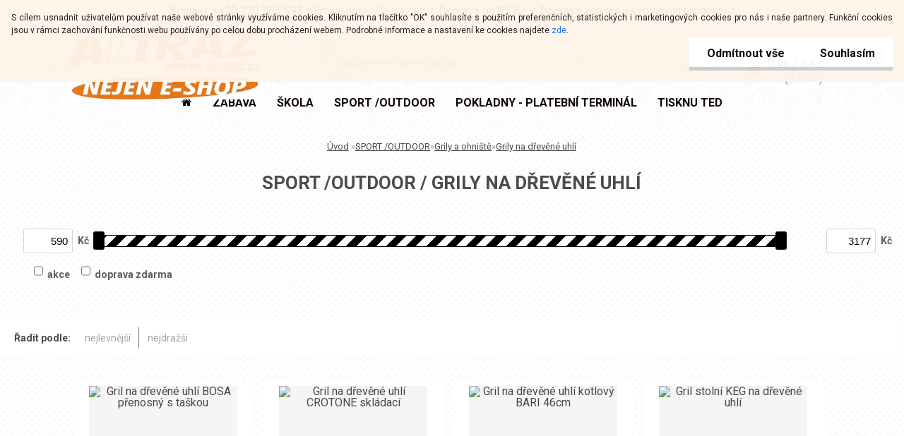

--- FILE ---
content_type: text/html; charset=utf-8
request_url: https://www.altraz.cz/altraz/eshop/7-1-OUTDOOROVE-VYBAVENI/312-3-Grily-na-drevene-uhli/0/row
body_size: 17986
content:


        <!DOCTYPE html>
    <html xmlns:og="http://ogp.me/ns#" xmlns:fb="http://www.facebook.com/2008/fbml" lang="cs" class="tmpl__erbium">
      <head>
          <script>
              window.cookie_preferences = getCookieSettings('cookie_preferences');
              window.cookie_statistics = getCookieSettings('cookie_statistics');
              window.cookie_marketing = getCookieSettings('cookie_marketing');

              function getCookieSettings(cookie_name) {
                  if (document.cookie.length > 0)
                  {
                      cookie_start = document.cookie.indexOf(cookie_name + "=");
                      if (cookie_start != -1)
                      {
                          cookie_start = cookie_start + cookie_name.length + 1;
                          cookie_end = document.cookie.indexOf(";", cookie_start);
                          if (cookie_end == -1)
                          {
                              cookie_end = document.cookie.length;
                          }
                          return unescape(document.cookie.substring(cookie_start, cookie_end));
                      }
                  }
                  return false;
              }
          </script>
              <script type="text/javascript" src="https://c.seznam.cz/js/rc.js"></script>
              <title>SPORT /OUTDOOR | ALTRAZ s.r.o.</title>
        <script type="text/javascript">var action_unavailable='action_unavailable';var id_language = 'cs';var id_country_code = 'CZ';var language_code = 'cs-CZ';var path_request = '/request.php';var type_request = 'POST';var cache_break = "2511"; var enable_console_debug = false; var enable_logging_errors = false;var administration_id_language = 'cs';var administration_id_country_code = 'CZ';</script>          <script type="text/javascript" src="//ajax.googleapis.com/ajax/libs/jquery/1.8.3/jquery.min.js"></script>
          <script type="text/javascript" src="//code.jquery.com/ui/1.12.1/jquery-ui.min.js" ></script>
                  <script src="/wa_script/js/jquery.hoverIntent.minified.js?_=2025-01-14-11-59" type="text/javascript"></script>
        <script type="text/javascript" src="/admin/jscripts/jquery.qtip.min.js?_=2025-01-14-11-59"></script>
                  <script src="/wa_script/js/jquery.selectBoxIt.min.js?_=2025-01-14-11-59" type="text/javascript"></script>
                  <script src="/wa_script/js/bs_overlay.js?_=2025-01-14-11-59" type="text/javascript"></script>
        <script src="/wa_script/js/bs_design.js?_=2025-01-14-11-59" type="text/javascript"></script>
        <script src="/admin/jscripts/wa_translation.js?_=2025-01-14-11-59" type="text/javascript"></script>
        <link rel="stylesheet" type="text/css" href="/css/jquery.selectBoxIt.wa_script.css?_=2025-01-14-11-59" media="screen, projection">
        <link rel="stylesheet" type="text/css" href="/css/jquery.qtip.lupa.css?_=2025-01-14-11-59">
        
                  <script type="text/javascript">
            if (window.addEventListener) {
              window.addEventListener("load", initLytebox, false);
            } else if (window.attachEvent) {
              window.attachEvent("onload", initLytebox);
            } else {
              window.onload = function() {
                initLytebox();
              }
            }
            function initLytebox() {
              myLytebox = new LyteBox();
            }
          </script>
          <script type="text/javascript">
      function init_products_hovers()
      {
        jQuery(".product").hoverIntent({
          over: function(){
            jQuery(this).find(".icons_width_hack").animate({width: "130px"}, 300, function(){});
          } ,
          out: function(){
            jQuery(this).find(".icons_width_hack").animate({width: "10px"}, 300, function(){});
          },
          interval: 40
        });
      }
      jQuery(document).ready(function(){

        jQuery(".param select, .sorting select").selectBoxIt();

        jQuery(".productFooter").click(function()
        {
          var $product_detail_link = jQuery(this).parent().find("a:first");

          if($product_detail_link.length && $product_detail_link.attr("href"))
          {
            window.location.href = $product_detail_link.attr("href");
          }
        });
        init_products_hovers();
        
        ebar_details_visibility = {};
        ebar_details_visibility["user"] = false;
        ebar_details_visibility["basket"] = false;

        ebar_details_timer = {};
        ebar_details_timer["user"] = setTimeout(function(){},100);
        ebar_details_timer["basket"] = setTimeout(function(){},100);

        function ebar_set_show($caller)
        {
          var $box_name = $($caller).attr("id").split("_")[0];

          ebar_details_visibility["user"] = false;
          ebar_details_visibility["basket"] = false;

          ebar_details_visibility[$box_name] = true;

          resolve_ebar_set_visibility("user");
          resolve_ebar_set_visibility("basket");
        }

        function ebar_set_hide($caller)
        {
          var $box_name = $($caller).attr("id").split("_")[0];

          ebar_details_visibility[$box_name] = false;

          clearTimeout(ebar_details_timer[$box_name]);
          ebar_details_timer[$box_name] = setTimeout(function(){resolve_ebar_set_visibility($box_name);},300);
        }

        function resolve_ebar_set_visibility($box_name)
        {
          if(   ebar_details_visibility[$box_name]
             && jQuery("#"+$box_name+"_detail").is(":hidden"))
          {
            jQuery("#"+$box_name+"_detail").slideDown(300);
          }
          else if(   !ebar_details_visibility[$box_name]
                  && jQuery("#"+$box_name+"_detail").not(":hidden"))
          {
            jQuery("#"+$box_name+"_detail").slideUp(0, function() {
              $(this).css({overflow: ""});
            });
          }
        }

        
        jQuery("#user_icon, #basket_icon").hoverIntent({
          over: function(){
            ebar_set_show(this);
            
          } ,
          out: function(){
            ebar_set_hide(this);
          },
          interval: 40
        });
        
        jQuery("#user_icon").click(function(e)
        {
          if(jQuery(e.target).attr("id") == "user_icon")
          {
            window.location.href = "https://www.altraz.cz/altraz/e-login/";
          }
        });

        jQuery("#basket_icon").click(function(e)
        {
          if(jQuery(e.target).attr("id") == "basket_icon")
          {
            window.location.href = "https://www.altraz.cz/altraz/e-basket/";
          }
        });
      
      });
    </script>        <meta http-equiv="Content-language" content="cs">
        <meta http-equiv="Content-Type" content="text/html; charset=utf-8">
        <meta name="language" content="czech">
        <meta name="keywords" content="sport,/outdoor">
        <meta name="description" content="SPORT /OUTDOOR">
        <meta name="revisit-after" content="1 Days">
        <meta name="distribution" content="global">
        <meta name="expires" content="never">
                  <meta name="expires" content="never">
                    <link rel="canonical" href="https://www.altraz.cz/altraz/eshop/7-1-SPORT-OUTDOOR/312-3-Grily-na-drevene-uhli"/>
          <meta property="og:image" content="http://www.altraz.cz/fotky21935/design_setup/images/custom_image_logo.jpg" />
<meta property="og:image:secure_url" content="https://www.altraz.cz/fotky21935/design_setup/images/custom_image_logo.jpg" />
<meta property="og:image:type" content="image/jpeg" />
<meta property="og:url" content="http://www.altraz.cz/altraz/eshop/7-1-OUTDOOROVE-VYBAVENI/312-3-Grily-na-drevene-uhli" />
<meta property="og:title" content="SPORT /OUTDOOR | ALTRAZ s.r.o." />
<meta property="og:description" content="SPORT /OUTDOOR" />
<meta property="og:type" content="website" />
<meta property="og:site_name" content="ALTRAZ s.r.o." />

<meta name="google-site-verification" content="PpmOUduC2yW08q-bH2BQadnGR7JZQa-9BegrOgoeczw"/>
<meta name="seznam-wmt" content="ZIH55mz9jcRsQZcEBxnWCHkJYGCqdeZl"/>            <meta name="robots" content="index, follow">
                      <link href="//www.altraz.cz/fotky21935/ikona.ico" rel="icon" type="image/x-icon">
          <link rel="shortcut icon" type="image/x-icon" href="//www.altraz.cz/fotky21935/ikona.ico">
                  <link rel="stylesheet" type="text/css" href="/css/lang_dependent_css/lang_cs.css?_=2025-01-14-11-59" media="screen, projection">
                <link rel='stylesheet' type='text/css' href='/wa_script/js/styles.css?_=2025-01-14-11-59'>
        <script language='javascript' type='text/javascript' src='/wa_script/js/javascripts.js?_=2025-01-14-11-59'></script>
        <script language='javascript' type='text/javascript' src='/wa_script/js/check_tel.js?_=2025-01-14-11-59'></script>
          <script src="/assets/javascripts/buy_button.js?_=2025-01-14-11-59"></script>
            <script type="text/javascript" src="/wa_script/js/bs_user.js?_=2025-01-14-11-59"></script>
        <script type="text/javascript" src="/wa_script/js/bs_fce.js?_=2025-01-14-11-59"></script>
        <script type="text/javascript" src="/wa_script/js/bs_fixed_bar.js?_=2025-01-14-11-59"></script>
        <script type="text/javascript" src="/bohemiasoft/js/bs.js?_=2025-01-14-11-59"></script>
        <script src="/wa_script/js/jquery.number.min.js?_=2025-01-14-11-59" type="text/javascript"></script>
        <script type="text/javascript">
            BS.User.id = 21935;
            BS.User.domain = "altraz";
            BS.User.is_responsive_layout = true;
            BS.User.max_search_query_length = 50;
            BS.User.max_autocomplete_words_count = 5;

            WA.Translation._autocompleter_ambiguous_query = ' Hledavý výraz je pro našeptávač příliš obecný. Zadejte prosím další znaky, slova nebo pokračujte odesláním formuláře pro vyhledávání.';
            WA.Translation._autocompleter_no_results_found = ' Nebyly nalezeny žádné produkty ani kategorie.';
            WA.Translation._error = " Chyba";
            WA.Translation._success = " Nastaveno";
            WA.Translation._warning = " Upozornění";
            WA.Translation._multiples_inc_notify = '<p class="multiples-warning"><strong>Tento produkt je možné objednat pouze v násobcích #inc#. </strong><br><small>Vámi zadaný počet kusů byl navýšen dle tohoto násobku.</small></p>';
            WA.Translation._shipping_change_selected = " Změnit...";
            WA.Translation._shipping_deliver_to_address = " Zásilka bude doručena na zvolenou adresu";

            BS.Design.template = {
              name: "erbium",
              is_selected: function(name) {
                if(Array.isArray(name)) {
                  return name.indexOf(this.name) > -1;
                } else {
                  return name === this.name;
                }
              }
            };
            BS.Design.isLayout3 = true;
            BS.Design.templates = {
              TEMPLATE_ARGON: "argon",TEMPLATE_NEON: "neon",TEMPLATE_CARBON: "carbon",TEMPLATE_XENON: "xenon",TEMPLATE_AURUM: "aurum",TEMPLATE_CUPRUM: "cuprum",TEMPLATE_ERBIUM: "erbium",TEMPLATE_CADMIUM: "cadmium",TEMPLATE_BARIUM: "barium",TEMPLATE_CHROMIUM: "chromium",TEMPLATE_SILICIUM: "silicium",TEMPLATE_IRIDIUM: "iridium",TEMPLATE_INDIUM: "indium",TEMPLATE_OXYGEN: "oxygen",TEMPLATE_HELIUM: "helium",TEMPLATE_FLUOR: "fluor",TEMPLATE_FERRUM: "ferrum",TEMPLATE_TERBIUM: "terbium",TEMPLATE_URANIUM: "uranium",TEMPLATE_ZINCUM: "zincum",TEMPLATE_CERIUM: "cerium",TEMPLATE_KRYPTON: "krypton",TEMPLATE_THORIUM: "thorium",TEMPLATE_ETHERUM: "etherum",TEMPLATE_KRYPTONIT: "kryptonit",TEMPLATE_TITANIUM: "titanium",TEMPLATE_PLATINUM: "platinum"            };
        </script>
        <!-- Facebook Pixel Code -->
<script>
!function(f,b,e,v,n,t,s){if(f.fbq)return;n=f.fbq=function(){n.callMethod?
n.callMethod.apply(n,arguments):n.queue.push(arguments)};if(!f._fbq)f._fbq=n;
n.push=n;n.loaded=!0;n.version='2.0';n.queue=[];t=b.createElement(e);t.async=!0;
t.src=v;s=b.getElementsByTagName(e)[0];s.parentNode.insertBefore(t,s)}(window,
document,'script','//connect.facebook.net/en_US/fbevents.js');

fbq('init', '995262247220964');
fbq('track', "PageView");</script>
<noscript><img height="1" width="1" style="display:none"
src="https://www.facebook.com/tr?id=995262247220964&ev=PageView&noscript=1"></noscript>
<!-- End Facebook Pixel Code -->
          <script src="/js/progress_button/modernizr.custom.js"></script>
                      <link rel="stylesheet" type="text/css" href="/bower_components/owl.carousel/dist/assets/owl.carousel.min.css" />
            <link rel="stylesheet" type="text/css" href="/bower_components/owl.carousel/dist/assets/owl.theme.default.min.css" />
            <script src="/bower_components/owl.carousel/dist/owl.carousel.min.js"></script>
                    <link rel="stylesheet" type="text/css" href="//static.bohemiasoft.com/jave/style.css?_=2025-01-14-11-59" media="screen">
                    <link rel="stylesheet" type="text/css" href="/css/font-awesome.4.7.0.min.css" media="screen">
          <link rel="stylesheet" type="text/css" href="/sablony/nove/erbium/erbiumwhite/css/product_var3.css?_=2025-01-14-11-59" media="screen">
                    <link rel="stylesheet"
                type="text/css"
                id="tpl-editor-stylesheet"
                href="/sablony/nove/erbium/erbiumwhite/css/colors.css?_=2025-01-14-11-59"
                media="screen">

          <meta name="viewport" content="width=device-width, initial-scale=1.0">
          <link rel="stylesheet" 
                   type="text/css" 
                   href="https://static.bohemiasoft.com/custom-css/erbium.css?_1765345807" 
                   media="screen"><link rel="stylesheet" type="text/css" href="/css/steps_order.css?_=2025-01-14-11-59" media="screen"><style type="text/css">
               <!--#site_logo{
                  width: 275px;
                  height: 100px;
                  background-image: url('/fotky21935/design_setup/images/custom_image_logo.jpg?cache_time=1761037386');
                  background-repeat: no-repeat;
                  
                }html body .myheader { 
          background-image: url('/fotky21935/design_setup/images/custom_image_centerpage.png?cache_time=1761037386');
          border: black;
          background-repeat: repeat;
          background-position: 50% 50%;
          background-color: #ffffff;
        }#page_background{
                  background-image: url('/fotky21935/design_setup/images/custom_image_aroundpage.png?cache_time=1761037386');
                  background-repeat: repeat;
                  background-position: 50% 50%;
                  background-color: transparent;
                }.bgLupa{
                  padding: 0;
                  border: none;
                }
      /***font nadpisu***/
      #left-box .title_left_eshop {
          color: #161111!important;
      }
      /***pozadi nadpisu***/
      #left-box .title_left_eshop {
          background-color: #3edf30!important;
      }
      /***font kategorie***/
      body #page .leftmenu2 ul li a {
                  color: #110202!important;
      }
      body #page .leftmenu ul li a {
                  color: #110202!important;
      }
      /***pozadi kategorie***/
      body #page .leftmenu2 ul li a {
                  background-color:#c8c2c2!important;
      }
      body #page .leftmenu ul li a {
                  background-color:#c8c2c2!important;
      }
      /***font kategorie - hover, active***/
      body #page .leftmenu2 ul li a:hover, body #page .leftmenu2 ul li.leftmenuAct a {
                  color:#010307 !important;
      }
      body #page .leftmenu ul li a:hover, body #page .leftmenu ul li.leftmenuAct a {
                  color:#010307 !important;
      }
      /***before kategorie***/
      #left-box li a::before {
                  color: #df8b30!important; 
        } 
      /***pozadi podkategorie***/
      body #page .leftmenu2 ul ul li a {
                  background-color:#837f7f!important;
      }
      body #page .leftmenu ul ul li a, #left-box .leftmenu ul ul::after, #left-box .leftmenu ul ul, html #page ul ul li.leftmenuAct {
                  background-color:#837f7f!important;
      }
      /***pozadi podkategorie - hover, active***/
      body #page .leftmenu2 ul ul li a:hover, body #page .leftmenu2 ul ul li.leftmenu2Act a{
                  background-color:#e19b3f!important;
        }
      body #page .leftmenu ul ul li a:hover, body #page .leftmenu ul ul li.leftmenuAct a{
                  border-color:#e19b3f!important;
        }

 :root { 
 }
-->
                </style>          <link rel="stylesheet" type="text/css" href="/fotky21935/design_setup/css/user_defined.css?_=1516866066" media="screen, projection">
                    <script type="text/javascript" src="/admin/jscripts/wa_dialogs.js?_=2025-01-14-11-59"></script>
            <script>
      $(document).ready(function() {
        if (getCookie('show_cookie_message' + '_21935_cz') != 'no') {
          if($('#cookies-agreement').attr('data-location') === '0')
          {
            $('.cookies-wrapper').css("top", "0px");
          }
          else
          {
            $('.cookies-wrapper').css("bottom", "0px");
          }
          $('.cookies-wrapper').show();
        }

        $('#cookies-notify__close').click(function() {
          setCookie('show_cookie_message' + '_21935_cz', 'no');
          $('#cookies-agreement').slideUp();
          $("#masterpage").attr("style", "");
          setCookie('cookie_preferences', 'true');
          setCookie('cookie_statistics', 'true');
          setCookie('cookie_marketing', 'true');
          window.cookie_preferences = true;
          window.cookie_statistics = true;
          window.cookie_marketing = true;
          if(typeof gtag === 'function') {
              gtag('consent', 'update', {
                  'ad_storage': 'granted',
                  'analytics_storage': 'granted',
                  'ad_user_data': 'granted',
                  'ad_personalization': 'granted'
              });
          }
         return false;
        });

        $("#cookies-notify__disagree").click(function(){
            save_preferences();
        });

        $('#cookies-notify__preferences-button-close').click(function(){
            var cookies_notify_preferences = $("#cookies-notify-checkbox__preferences").is(':checked');
            var cookies_notify_statistics = $("#cookies-notify-checkbox__statistics").is(':checked');
            var cookies_notify_marketing = $("#cookies-notify-checkbox__marketing").is(':checked');
            save_preferences(cookies_notify_preferences, cookies_notify_statistics, cookies_notify_marketing);
        });

        function save_preferences(preferences = false, statistics = false, marketing = false)
        {
            setCookie('show_cookie_message' + '_21935_cz', 'no');
            $('#cookies-agreement').slideUp();
            $("#masterpage").attr("style", "");
            setCookie('cookie_preferences', preferences);
            setCookie('cookie_statistics', statistics);
            setCookie('cookie_marketing', marketing);
            window.cookie_preferences = preferences;
            window.cookie_statistics = statistics;
            window.cookie_marketing = marketing;
            if(marketing && typeof gtag === 'function')
            {
                gtag('consent', 'update', {
                    'ad_storage': 'granted'
                });
            }
            if(statistics && typeof gtag === 'function')
            {
                gtag('consent', 'update', {
                    'analytics_storage': 'granted',
                    'ad_user_data': 'granted',
                    'ad_personalization': 'granted',
                });
            }
            if(marketing === false && BS && BS.seznamIdentity) {
                BS.seznamIdentity.clearIdentity();
            }
        }

        /**
         * @param {String} cookie_name
         * @returns {String}
         */
        function getCookie(cookie_name) {
          if (document.cookie.length > 0)
          {
            cookie_start = document.cookie.indexOf(cookie_name + "=");
            if (cookie_start != -1)
            {
              cookie_start = cookie_start + cookie_name.length + 1;
              cookie_end = document.cookie.indexOf(";", cookie_start);
              if (cookie_end == -1)
              {
                cookie_end = document.cookie.length;
              }
              return unescape(document.cookie.substring(cookie_start, cookie_end));
            }
          }
          return "";
        }
        
        /**
         * @param {String} cookie_name
         * @param {String} value
         */
        function setCookie(cookie_name, value) {
          var time = new Date();
          time.setTime(time.getTime() + 365*24*60*60*1000); // + 1 rok
          var expires = "expires="+time.toUTCString();
          document.cookie = cookie_name + "=" + escape(value) + "; " + expires + "; path=/";
        }
      });
    </script>
    <script async src="https://www.googletagmanager.com/gtag/js?id=UA-58348377-1"></script><script>
window.dataLayer = window.dataLayer || [];
function gtag(){dataLayer.push(arguments);}
gtag('js', new Date());
gtag('config', 'UA-58348377-1', { debug_mode: true });
</script>        <script type="text/javascript" src="/wa_script/js/search_autocompleter.js?_=2025-01-14-11-59"></script>
                <link rel="stylesheet" type="text/css" href="/assets/vendor/magnific-popup/magnific-popup.css" />
      <script src="/assets/vendor/magnific-popup/jquery.magnific-popup.js"></script>
      <script type="text/javascript">
        BS.env = {
          decPoint: ",",
          basketFloatEnabled: false        };
      </script>
      <script type="text/javascript" src="/node_modules/select2/dist/js/select2.min.js"></script>
      <script type="text/javascript" src="/node_modules/maximize-select2-height/maximize-select2-height.min.js"></script>
      <script type="text/javascript">
        (function() {
          $.fn.select2.defaults.set("language", {
            noResults: function() {return " Nenalezeny žádné položky"},
            inputTooShort: function(o) {
              var n = o.minimum - o.input.length;
              return " Prosím zadejte #N# nebo více znaků.".replace("#N#", n);
            }
          });
          $.fn.select2.defaults.set("width", "100%")
        })();

      </script>
      <link type="text/css" rel="stylesheet" href="/node_modules/select2/dist/css/select2.min.css" />
      <script type="text/javascript" src="/wa_script/js/countdown_timer.js?_=2025-01-14-11-59"></script>
      <script type="text/javascript" src="/wa_script/js/app.js?_=2025-01-14-11-59"></script>
      <script type="text/javascript" src="/node_modules/jquery-validation/dist/jquery.validate.min.js"></script>

      
          </head>
          <script type="text/javascript">
        var fb_pixel = 'active';
      </script>
      <script type="text/javascript" src="/wa_script/js/fb_pixel_func.js"></script>
      <script>add_to_cart_default_basket_settings();</script>  <body class="lang-cs layout3 not-home page-category page-category-7-312 basket-empty vat-payer-y alternative-currency-y" >
        <a name="topweb"></a>
            <div id="cookies-agreement" class="cookies-wrapper" data-location="0"
         style="background-color: #fef4e9;
                 opacity: 0.95"
    >
      <div class="cookies-notify-background"></div>
      <div class="cookies-notify" style="display:block!important;">
        <div class="cookies-notify__bar">
          <div class="cookies-notify__bar1">
            <div class="cookies-notify__text"
                                  style="color: #211111;"
                                 >
                S cílem usnadnit uživatelům používat naše webové stránky využíváme cookies. Kliknutím na tlačítko "OK" souhlasíte s použitím preferenčních, statistických i marketingových cookies pro nás i naše partnery. Funkční cookies jsou v rámci zachování funkčnosti webu používány po celou dobu procházení webem. Podrobné informace a nastavení ke cookies najdete <span class="cookies-notify__detail_button"style="color: #211111;">zde</span>.            </div>
            <div class="cookies-notify__button">
                <a href="#" id="cookies-notify__disagree" class="secondary-btn"
                   style="color: #000000;
                           background-color: #ffffff;
                           opacity: 1"
                >Odmítnout vše</a>
              <a href="#" id="cookies-notify__close"
                 style="color: #000000;
                        background-color: #ffffff;
                        opacity: 1"
                >Souhlasím</a>
            </div>
          </div>
                        <div class="cookies-notify__detail_box hidden"
                                  style="color: #211111;"
                             >
                <div id="cookies-nofify__close_detail"> Zavřít</div>
                <div>
                    <br />
                    <b> Co jsou cookies?</b><br />
                    <span> Cookies jsou krátké textové informace, které jsou uloženy ve Vašem prohlížeči. Tyto informace běžně používají všechny webové stránky a jejich procházením dochází k ukládání cookies. Pomocí partnerských skriptů, které mohou stránky používat (například Google analytics</span><br /><br />
                    <b> Jak lze nastavit práci webu s cookies?</b><br />
                    <span> Přestože doporučujeme povolit používání všech typů cookies, práci webu s nimi můžete nastavit dle vlastních preferencí pomocí checkboxů zobrazených níže. Po odsouhlasení nastavení práce s cookies můžete změnit své rozhodnutí smazáním či editací cookies přímo v nastavení Vašeho prohlížeče. Podrobnější informace k promazání cookies najdete v nápovědě Vašeho prohlížeče.</span>
                </div>
                <div class="cookies-notify__checkboxes"
                                         style="color: #211111;"
                                     >
                    <div class="checkbox-custom checkbox-default cookies-notify__checkbox">
                        <input type="checkbox" id="cookies-notify-checkbox__functional" checked disabled />
                        <label for="cookies-notify-checkbox__functional" class="cookies-notify__checkbox_label"> Nutné</label>
                    </div>
                    <div class="checkbox-custom checkbox-default cookies-notify__checkbox">
                        <input type="checkbox" id="cookies-notify-checkbox__preferences" checked />
                        <label for="cookies-notify-checkbox__preferences" class="cookies-notify__checkbox_label"> Preferenční</label>
                    </div>
                    <div class="checkbox-custom checkbox-default cookies-notify__checkbox">
                        <input type="checkbox" id="cookies-notify-checkbox__statistics" checked />
                        <label for="cookies-notify-checkbox__statistics" class="cookies-notify__checkbox_label"> Statistické</label>
                    </div>
                    <div class="checkbox-custom checkbox-default cookies-notify__checkbox">
                        <input type="checkbox" id="cookies-notify-checkbox__marketing" checked />
                        <label for="cookies-notify-checkbox__marketing" class="cookies-notify__checkbox_label"> Marketingové</label>
                    </div>
                </div>
                <div id="cookies-notify__cookie_types">
                    <div class="cookies-notify__cookie_type cookie-active" data-type="functional">
                         Nutné (13)
                    </div>
                    <div class="cookies-notify__cookie_type" data-type="preferences">
                         Preferenční (1)
                    </div>
                    <div class="cookies-notify__cookie_type" data-type="statistics">
                         Statistické (15)
                    </div>
                    <div class="cookies-notify__cookie_type" data-type="marketing">
                         Marketingové (15)
                    </div>
                    <div class="cookies-notify__cookie_type" data-type="unclassified">
                         Neklasifikované (7)
                    </div>
                </div>
                <div id="cookies-notify__cookie_detail">
                    <div class="cookie-notify__cookie_description">
                        <span id="cookie-notify__description_functional" class="cookie_description_active"> Tyto informace jsou nezbytné ke správnému chodu webové stránky jako například vkládání zboží do košíku, uložení vyplněných údajů nebo přihlášení do zákaznické sekce.</span>
                        <span id="cookie-notify__description_preferences" class="hidden"> Tyto cookies umožní přizpůsobit chování nebo vzhled stránky dle Vašich potřeb, například volba jazyka.</span>
                        <span id="cookie-notify__description_statistics" class="hidden"> Díky těmto cookies mohou majitelé i developeři webu více porozumět chování uživatelů a vyvijet stránku tak, aby byla co nejvíce prozákaznická. Tedy abyste co nejrychleji našli hledané zboží nebo co nejsnáze dokončili jeho nákup.</span>
                        <span id="cookie-notify__description_marketing" class="hidden"> Tyto informace umožní personalizovat zobrazení nabídek přímo pro Vás díky historické zkušenosti procházení dřívějších stránek a nabídek.</span>
                        <span id="cookie-notify__description_unclassified" class="hidden"> Tyto cookies prozatím nebyly roztříděny do vlastní kategorie.</span>
                    </div>
                    <style>
                        #cookies-notify__cookie_detail_table td
                        {
                            color: #211111                        }
                    </style>
                    <table class="table" id="cookies-notify__cookie_detail_table">
                        <thead>
                            <tr>
                                <th> Jméno</th>
                                <th> Účel</th>
                                <th> Vypršení</th>
                            </tr>
                        </thead>
                        <tbody>
                                                    <tr>
                                <td>show_cookie_message</td>
                                <td>Ukládá informaci o potřebě zobrazení cookie lišty</td>
                                <td>1 rok</td>
                            </tr>
                                                        <tr>
                                <td>__zlcmid</td>
                                <td>Tento soubor cookie se používá k uložení identity návštěvníka během návštěv a preference návštěvníka deaktivovat naši funkci živého chatu. </td>
                                <td>1 rok</td>
                            </tr>
                                                        <tr>
                                <td>__cfruid</td>
                                <td>Tento soubor cookie je součástí služeb poskytovaných společností Cloudflare – včetně vyrovnávání zátěže, doručování obsahu webových stránek a poskytování připojení DNS pro provozovatele webových stránek. </td>
                                <td>relace</td>
                            </tr>
                                                        <tr>
                                <td>_auth</td>
                                <td>Zajišťuje bezpečnost procházení návštěvníků tím, že zabraňuje padělání požadavků mezi stránkami. Tento soubor cookie je nezbytný pro bezpečnost webu a návštěvníka. </td>
                                <td>1 rok</td>
                            </tr>
                                                        <tr>
                                <td>csrftoken</td>
                                <td>Pomáhá předcházet útokům Cross-Site Request Forgery (CSRF). 
</td>
                                <td>1 rok</td>
                            </tr>
                                                        <tr>
                                <td>PHPSESSID</td>
                                <td>Zachovává stav uživatelské relace napříč požadavky na stránky. </td>
                                <td>relace</td>
                            </tr>
                                                        <tr>
                                <td>rc::a</td>
                                <td>Tento soubor cookie se používá k rozlišení mezi lidmi a roboty. To je výhodné pro web, aby
vytvářet platné zprávy o používání jejich webových stránek. </td>
                                <td>persistentní</td>
                            </tr>
                                                        <tr>
                                <td>rc::c</td>
                                <td>Tento soubor cookie se používá k rozlišení mezi lidmi a roboty. </td>
                                <td>relace</td>
                            </tr>
                                                        <tr>
                                <td>AWSALBCORS</td>
                                <td>Registruje, který server-cluster obsluhuje návštěvníka. To se používá v kontextu s vyrovnáváním zátěže, aby se optimalizovala uživatelská zkušenost. </td>
                                <td>6 dnů</td>
                            </tr>
                                                        <tr>
                                <td>18plus_allow_access#</td>
                                <td>Ukládá informaci o odsouhlasení okna 18+ pro web.</td>
                                <td>neznámý</td>
                            </tr>
                                                        <tr>
                                <td>18plus_cat#</td>
                                <td>Ukládá informaci o odsouhlasení okna 18+ pro kategorii.</td>
                                <td>neznámý</td>
                            </tr>
                                                        <tr>
                                <td>bs_slide_menu</td>
                                <td></td>
                                <td>neznámý</td>
                            </tr>
                                                        <tr>
                                <td>left_menu</td>
                                <td>Ukládá informaci o způsobu zobrazení levého menu.</td>
                                <td>neznámý</td>
                            </tr>
                                                    </tbody>
                    </table>
                    <div class="cookies-notify__button">
                        <a href="#" id="cookies-notify__preferences-button-close"
                           style="color: #000000;
                                background-color: #c8c8c8;
                                opacity: 1">
                            Uložit nastavení                        </a>
                    </div>
                </div>
            </div>
                    </div>
      </div>
    </div>
    
  <div id="responsive_layout_large"></div><div id="page">      <div class="top-bar" id="topBar">
                  <div class="top-bar-content">
            <p>Kontakt: +420 720 365 593 * Email: <a href="mailto:dotaz@altraz.cz">dotaz@altraz.cz</a>  * Doprava od 85 Kč  * Doprava zdarma u vybraných produktů *</p>
          </div>
                        </div>
          <script type="text/javascript">
      var responsive_articlemenu_name = ' Menu';
      var responsive_eshopmenu_name = ' E-shop';
    </script>
        <div class="myheader">
            <div class="content">
            <div class="logo-wrapper">
            <a id="site_logo" href="//www.altraz.cz" class="mylogo" aria-label="Logo"></a>
    </div>
                <div id="search">
      <form name="search" id="searchForm" action="/altraz/search-engine.htm" method="GET" enctype="multipart/form-data">
        <label for="q" class="title_left2"> Hľadanie</label>
        <p>
          <input name="slovo" type="text" class="inputBox" id="q" placeholder=" Zadejte text vyhledávání" maxlength="50">
          
          <input type="hidden" id="source_service" value="www.webareal.cz">
        </p>
        <div class="wrapper_search_submit">
          <input type="submit" class="search_submit" aria-label="search" name="search_submit" value="">
        </div>
        <div id="search_setup_area">
          <input id="hledatjak2" checked="checked" type="radio" name="hledatjak" value="2">
          <label for="hledatjak2">Hledat ve zboží</label>
          <br />
          <input id="hledatjak1"  type="radio" name="hledatjak" value="1">
          <label for="hledatjak1">Hledat v článcích</label>
                    <script type="text/javascript">
            function resolve_search_mode_visibility()
            {
              if (jQuery('form[name=search] input').is(':focus'))
              {
                if (jQuery('#search_setup_area').is(':hidden'))
                {
                  jQuery('#search_setup_area').slideDown(400);
                }
              }
              else
              {
                if (jQuery('#search_setup_area').not(':hidden'))
                {
                  jQuery('#search_setup_area').slideUp(400);
                }
              }
            }

            $('form[name=search] input').click(function() {
              this.focus();
            });

            jQuery('form[name=search] input')
                .focus(function() {
                  resolve_search_mode_visibility();
                })
                .blur(function() {
                  setTimeout(function() {
                    resolve_search_mode_visibility();
                  }, 1000);
                });

          </script>
                  </div>
      </form>
    </div>
          </div>
          </div>
    <script type="text/javascript" src="/wa_script/js/wz_tooltip.js"></script><div id="page_background">      <div class="hack-box"><!-- HACK MIN WIDTH FOR IE 5, 5.5, 6  -->
                  <div id="masterpage" ><!-- MASTER PAGE -->
              <div id="header">          </div><!-- END HEADER -->
          
  <div id="ebar" class="" >        <div id="ebar_set">
                <div id="user_icon">

                            <div id="user_detail">
                    <div id="user_arrow_tag"></div>
                    <div id="user_content_tag">
                        <div id="user_content_tag_bg">
                            <a href="/altraz/e-login/"
                               class="elink user_login_text"
                                title="Přihlášení">
                               Přihlášení                            </a>
                            <a href="/altraz/e-register/"
                               class="elink user-logout user_register_text"
                                title="Nová registrace">
                               Nová registrace                            </a>
                        </div>
                    </div>
                </div>
            
        </div>
        
                <div id="basket_icon" >
            <div id="basket_detail">
                <div id="basket_arrow_tag"></div>
                <div id="basket_content_tag">
                    <a id="quantity_tag" href="/altraz/e-basket" rel="nofollow" class="elink">0 ks / 0&nbsp;Kč<font size=1> (0&nbsp;EUR)</font></a>
                                    </div>
            </div>
        </div>
                <a id="basket_tag"
           href="altraz/e-basket"
           rel="nofollow"
           class="elink">
            <span id="basket_tag_left">&nbsp;</span>
            <span id="basket_tag_right">
                0 ks            </span>
        </a>
                </div></div>          <div id="aroundpage"><!-- AROUND PAGE -->
            
      <!-- LEFT BOX -->
      <div id="left-box">
              <div class="menu-typ-1" id="left_eshop">
                <p class="title_left_eshop">Nabídka</p>
          
        <div id="inleft_eshop">
          <div class="leftmenu2">
                <ul class="root-eshop-menu">
            <li class="new-tmpl-home-button">
        <a href="//www.altraz.cz">
          <i class="fa fa-home" aria-hidden="true"></i>
        </a>
      </li>
              <li class="leftmenuDef category-menu-66 category-menu-order-1 category-menu-odd remove_point">
          <a href="/altraz/eshop/66-1-ZABAVA">            <strong>
               ZÁBAVA            </strong>
            </a>        </li>

                <li class="leftmenuDef category-menu-28 category-menu-order-2 category-menu-even remove_point">
          <a href="/deti-skola/aktovky-batohy">            <strong>
              ŠKOLA            </strong>
            </a>        </li>

                <li class="leftmenuDef category-menu-7 category-menu-order-3 category-menu-odd remove_point">
          <a href="/altraz/eshop/7-1-SPORT-OUTDOOR">            <strong>
              SPORT /OUTDOOR            </strong>
            </a>        </li>

            <ul class="eshop-submenu level-2">
            <li class="new-tmpl-home-button">
        <a href="//">
          <i class="fa fa-home" aria-hidden="true"></i>
        </a>
      </li>
              <li class="leftmenu2sub category-submenu-349 masonry_item remove_point">
          <a href="/altraz/eshop/7-1-SPORT-OUTDOOR/349-2-Batohy">            <strong>
              Batohy            </strong>
            </a>        </li>

                <li class="leftmenu2sub category-submenu-17 masonry_item remove_point">
          <a href="/altraz/eshop/7-1-SPORT-OUTDOOR/17-2-Cestovni-doplnky">            <strong>
              Cestovní doplňky            </strong>
            </a>        </li>

                <li class="leftmenu2sub category-submenu-392 masonry_item remove_point">
          <a href="/altraz/eshop/7-1-SPORT-OUTDOOR/392-2-Cyklodoplnky"><i class="icons_menu_left_icon fa fa-american-sign-language-interpreting" aria-hidden="true" style="padding-right: 5px;"></i>            <strong>
              Cyklodoplňky            </strong>
            </a>        </li>

                <li class="leftmenu2sub category-submenu-15 masonry_item remove_point">
          <a href="/http/www-altraz-cz/prvni-odrazedla/eshop/7-1-KEMPINKOVE-VYBAVENI/15-2-CHEMICKE-TOALETY">            <strong>
              Chemické toalety            </strong>
            </a>        </li>

                <li class="leftmenu2sub category-submenu-106 masonry_item remove_point">
          <a href="/altraz/eshop/7-1-SPORT-OUTDOOR/106-2-Grily-a-ohniste">            <strong>
              Grily a ohniště            </strong>
            </a>        </li>

                <li class="leftmenu2sub category-submenu-93 masonry_item remove_point">
          <a href="/altraz/eshop/7-1-SPORT-OUTDOOR/93-2-Osobni-vahy">            <strong>
              Osobní váhy            </strong>
            </a>        </li>

                <li class="leftmenu2sub category-submenu-18 masonry_item remove_point">
          <a href="/altraz/eshop/7-1-SPORT-OUTDOOR/18-2-Kempinkovy-nabytek">            <strong>
              Kempinkový nábytek            </strong>
            </a>        </li>

                <li class="leftmenu2sub category-submenu-389 masonry_item remove_point">
          <a href="/altraz/eshop/7-1-SPORT-OUTDOOR/389-2-Odrazedla">            <strong>
              Odrážedla            </strong>
            </a>        </li>

                <li class="leftmenu2sub category-submenu-393 masonry_item remove_point">
          <a href="/altraz/eshop/7-1-SPORT-OUTDOOR/393-2-Posilovani">            <strong>
              Posilování            </strong>
            </a>        </li>

                <li class="leftmenu2sub category-submenu-6 masonry_item remove_point">
          <a href="/http/www-altraz-cz/prvni-odrazedla/eshop/7-1-KEMPINKOVE-VYBAVENI/6-2-STANY">            <strong>
              Stany            </strong>
            </a>        </li>

                <li class="leftmenu2sub category-submenu-11 masonry_item remove_point">
          <a href="/http/www-altraz-cz/prvni-odrazedla/eshop/7-1-KEMPINKOVE-VYBAVENI/11-2-SPACAKY">            <strong>
              Spacáky            </strong>
            </a>        </li>

                <li class="leftmenu2sub category-submenu-12 masonry_item remove_point">
          <a href="/matrace-karimatky">            <strong>
              Matrace a karimatky            </strong>
            </a>        </li>

                <li class="leftmenu2sub category-submenu-32 masonry_item remove_point">
          <a href="/altraz/eshop/7-1-SPORT-OUTDOOR/32-2-Svitilny">            <strong>
              Svítilny            </strong>
            </a>        </li>

                <li class="leftmenu2sub category-submenu-394 masonry_item remove_point">
          <a href="/altraz/eshop/7-1-SPORT-OUTDOOR/394-2-Baseball">            <strong>
              Baseball            </strong>
            </a>        </li>

            </ul>
      <style>
        #left-box .remove_point a::before
        {
          display: none;
        }
      </style>
            <li class="leftmenuDef category-menu-64 category-menu-order-4 category-menu-even remove_point">
          <a href="/pokladny-a-platebni-terminaly">            <strong>
              Pokladny - platební terminál            </strong>
            </a>        </li>

                <li class="leftmenuDef category-menu-68 category-menu-order-5 category-menu-odd remove_point">
          <a href="/altraz/eshop/68-1-Tisknu-Ted">            <strong>
              Tisknu  Ted            </strong>
            </a>        </li>

            </ul>
      <style>
        #left-box .remove_point a::before
        {
          display: none;
        }
      </style>
              </div>
        </div>

        
        <div id="footleft1">
                  </div>

            </div>
            </div><!-- END LEFT BOX -->
      <div class="ds-center">      <div id="right-box"><!-- RIGHT BOX2 -->
        <!-- xxxx badRight xxxx -->		<script>
		  gtag('event', 'view_item_list', {
			item_list_id: 'box_action',
			item_list_name: '',
			items: [{"item_id":143,"item_name":"Plovac\u00ed vesta d\u011btsk\u00e1 Beppi - sv.modr\u00e1 ","price":499},{"item_id":1013,"item_name":"PD PLAYDOH TOWN FIGURKA ASST ","price":119},{"item_id":982,"item_name":"Dobroru\u017estv\u00ed \u010cerven\u00e9 Karkulky s perem","price":341.429}]		  });
		</script>
		    <div class="action-box zbozi-akce intag_box action-box-deals"><!-- ACTION -->
      <p class="action-box-title">ZBOŽÍ V AKCI</p>
      <div class="in-action-box "><!-- in the action -->
                    <div class="product3 in-stock-y"
                 onmouseover="this.classList.add('product3Act');"
                 onmouseout="this.classList.remove('product3Act');"
                 data-name="Plovací vesta dětská Beppi - sv.modrá "
                 data-id="143"
                 ><!-- PRODUCT BOX 3 -->
                            <div class="product3Title">
                <div class="product3TitleContent">
                  <a href="/altraz/eshop/7-1-OUTDOOROVE-VYBAVENI/312-3-Grily-na-drevene-uhli/5/143-Plovaci-vesta-detska-Beppi-sv-modra"
                     title=""
                     data-location="box_action"
                     data-id="143"
                     data-variant-id="0"
                     class="product-box-link"
                  >Plovací vesta dětská Beppi - sv.modrá </a>
                </div>
                              </div>
                            <div class="product3ImageBox">
                                <a href="/altraz/eshop/7-1-OUTDOOROVE-VYBAVENI/312-3-Grily-na-drevene-uhli/5/143-Plovaci-vesta-detska-Beppi-sv-modra"
                   data-location="box_action"
                   data-id="143"
                   data-variant-id="0"
                   class="product-box-link"
                >
                  <img src="/fotky21935/fotos/21935_630__vyrn_62820170807_143257-1.jpg"  alt="Plovací vesta dětská Beppi - sv.modrá " border="0" title="Plovací vesta dětská Beppi - sv.modrá " width="80">
                </a>

              </div>
                            <div class="clear"></div>
              <div class="product3PriceBox">
                                                <div class="product3Price">
                  <span class="our_price_text">naše cena</span> <span class="product_price_text">499&nbsp;Kč</span><font size=1> (20&nbsp;EUR)</font>                </div>
                          <div class="stock_yes">
            Skladem          </div>
                            <form method="post" action="/altraz/eshop/7-1-OUTDOOROVE-VYBAVENI/312-3-Grily-na-drevene-uhli/6/143">
                                          <input type="submit"
                           class="buy_btn buy-button-action buy-button-action-2"
                           name=""
                           value="Koupit"
                           data-id="143"
                           data-variant-id="0"
                        data-product-info='{"count_type":0,"multiples":0}'                    >
                    <div class="clear"></div>
                  </form>
                                </div>
              <div class="clear"></div>
                          </div><!--END PRODUCT BOX 3 -->
             <div class="break"></div>            <div class="product3 in-stock-y"
                 onmouseover="this.classList.add('product3Act');"
                 onmouseout="this.classList.remove('product3Act');"
                 data-name="PD PLAYDOH TOWN FIGURKA ASST "
                 data-id="1013"
                 ><!-- PRODUCT BOX 3 -->
                            <div class="product3Title">
                <div class="product3TitleContent">
                  <a href="/altraz/eshop/7-1-OUTDOOROVE-VYBAVENI/312-3-Grily-na-drevene-uhli/5/1013-PD-PLAYDOH-TOWN-FIGURKA-ASST"
                     title="Ice Creame Girl"
                     data-location="box_action"
                     data-id="1013"
                     data-variant-id="0"
                     class="product-box-link"
                  >PD PLAYDOH TOWN FIGURKA ASST </a>
                </div>
                              </div>
                            <div class="product3ImageBox">
                                <a href="/altraz/eshop/7-1-OUTDOOROVE-VYBAVENI/312-3-Grily-na-drevene-uhli/5/1013-PD-PLAYDOH-TOWN-FIGURKA-ASST"
                   data-location="box_action"
                   data-id="1013"
                   data-variant-id="0"
                   class="product-box-link"
                >
                  <img src="/fotky21935/fotom/gen_21935_1100__vyr_109814B5960.jpg"  alt="PD PLAYDOH TOWN FIGURKA ASST " border="0" title="PD PLAYDOH TOWN FIGURKA ASST " width="80">
                </a>

              </div>
                            <div class="clear"></div>
              <div class="product3PriceBox">
                                                <div class="product3Price">
                  <span class="our_price_text">naše cena</span> <span class="product_price_text">119&nbsp;Kč</span><font size=1> (5&nbsp;EUR)</font>                </div>
                          <div class="stock_yes">
            Skladem          </div>
                            <form method="post" action="/altraz/eshop/7-1-OUTDOOROVE-VYBAVENI/312-3-Grily-na-drevene-uhli/6/1013">
                                          <input type="submit"
                           class="buy_btn buy-button-action buy-button-action-2"
                           name=""
                           value="Koupit"
                           data-id="1013"
                           data-variant-id="0"
                        data-product-info='{"count_type":0,"multiples":0}'                    >
                    <div class="clear"></div>
                  </form>
                                </div>
              <div class="clear"></div>
                          </div><!--END PRODUCT BOX 3 -->
             <div class="break"></div>            <div class="product3 in-stock-y"
                 onmouseover="this.classList.add('product3Act');"
                 onmouseout="this.classList.remove('product3Act');"
                 data-name="Dobroružství Červené Karkulky s perem"
                 data-id="982"
                 ><!-- PRODUCT BOX 3 -->
                            <div class="product3Title">
                <div class="product3TitleContent">
                  <a href="/chytre-pero-1"
                     title=""
                     data-location="box_action"
                     data-id="982"
                     data-variant-id="0"
                     class="product-box-link"
                  >Dobroružství Červené Karkulky s perem</a>
                </div>
                              </div>
                            <div class="product3ImageBox">
                                <a href="/chytre-pero-1"
                   data-location="box_action"
                   data-id="982"
                   data-variant-id="0"
                   class="product-box-link"
                >
                  <img src="/fotky21935/fotom/gen__vyr_1056ef527c3d241fe67f4d164c766060f3baf5bc0258.jpg"  alt="Dobroružství Červené Karkulky s perem" border="0" title="Dobroružství Červené Karkulky s perem" width="80">
                </a>

              </div>
                            <div class="clear"></div>
              <div class="product3PriceBox">
                                                <div class="product3Price">
                  <span class="our_price_text">naše cena</span> <span class="product_price_text">341&nbsp;Kč</span><font size=1> (14&nbsp;EUR)</font>                </div>
                          <div class="stock_yes">
            Skladem          </div>
                            <form method="post" action="/altraz/eshop/7-1-OUTDOOROVE-VYBAVENI/312-3-Grily-na-drevene-uhli/6/982">
                                          <input type="submit"
                           class="buy_btn buy-button-action buy-button-action-2"
                           name=""
                           value="Koupit"
                           data-id="982"
                           data-variant-id="0"
                        data-product-info='{"count_type":0,"multiples":0}'                    >
                    <div class="clear"></div>
                  </form>
                                </div>
              <div class="clear"></div>
                          </div><!--END PRODUCT BOX 3 -->
             <div class="break"></div>      </div><!-- end in the action -->
    </div><!-- END ACTION -->
        <div id="action-foot"></div><!-- foot right box --><div class="break"></div>
          <div id="right_soc">
        <div id="inright_soc" class="social-box">
          <div id="social_facebook"><iframe src="//www.facebook.com/plugins/like.php?href=http%3A%2F%2Fwww.altraz.cz%2Faltraz%2Feshop%2F7-1-OUTDOOROVE-VYBAVENI%2F312-3-Grily-na-drevene-uhli&amp;layout=button_count&amp;show_faces=false&amp;width=170&amp;action=like&amp;font=lucida+grande&amp;colorscheme=dark&amp;height=21" scrolling="no" frameborder="0" style="border:none; overflow:hidden; width: 170px; height:21px;" title="Facebook Likebox"></iframe></div>        </div>
      </div>
            </div><!-- END RIGHT BOX -->
      </div>

            <hr class="hide">
                        <div id="centerpage"><!-- CENTER PAGE -->
              <div id="incenterpage"><!-- in the center -->
                  <script src="/wa_script/js/params.js?u=2025-01-14-11-59" type="text/javascript"></script>
  <script type="text/javascript">
      WA.Translation._h1_page = 'strana';
  </script>
  <script src="/wa_script/js/jquery.ui.touch-punch.min.js?u=4" type="text/javascript"></script>
      <div id="wherei"><!-- wherei -->
      <p>
        <a href="//www.altraz.cz/altraz">Úvod</a>
        <span class="arrow">&#187;</span><a href="//www.altraz.cz/altraz/eshop/7-1-OUTDOOROVE-VYBAVENI">SPORT /OUTDOOR</a><span class="arrow">&#187;</span><a href="//www.altraz.cz/altraz/eshop/7-1-OUTDOOROVE-VYBAVENI/106-2-Grily-a-ohniste">Grily a ohniště</a><span class="arrow">&#187;</span><a href="//www.altraz.cz/altraz/eshop/7-1-OUTDOOROVE-VYBAVENI/312-3-Grily-na-drevene-uhli">Grily na dřevěné uhlí</a>            </p>
    </div><!-- END wherei -->
    <script type="application/ld+json">
    {
    "@context": "http://schema.org",
    "@type": "BreadcrumbList",
    "itemListElement": [
    {
        "@type": "ListItem",
        "position": 1,
        "item": {
            "@id": "https://www.altraz.cz",
            "name": "Home"
        }
    },
     {
        "@type": "ListItem",
        "position": 2,
        "item": {
            "@id": "https://www.altraz.cz/altraz/eshop/7-1-OUTDOOROVE-VYBAVENI",
            "name": "SPORT /OUTDOOR"
        }
},     {
        "@type": "ListItem",
        "position": 3,
        "item": {
            "@id": "https://www.altraz.cz/altraz/eshop/7-1-OUTDOOROVE-VYBAVENI/106-2-Grily-a-ohniste",
            "name": "Grily a ohniště"
        }
},     {
        "@type": "ListItem",
        "position": 4,
        "item": {
            "@id": "https://www.altraz.cz/altraz/eshop/7-1-OUTDOOROVE-VYBAVENI/312-3-Grily-na-drevene-uhli",
            "name": "Grily na dřevěné uhlí"
        }
}]}
     </script>
        <h1 class="title_page def_color">SPORT /OUTDOOR / Grily na dřevěné uhlí</h1>
        <hr class="hide">
          <ul class="bookmark product_switcher"><!-- BOOKMARKS -->
                  <li class=" selected"><a href="/altraz/eshop/7-1-OUTDOOROVE-VYBAVENI/312-3-Grily-na-drevene-uhli/0/row">Řádkové zobrazení</a></li>
                </ul>
      <div class="under_bookm"></div>
          <div class="break"></div>
        <div id="centerpage_params_filter_area" class="param centerpage_params_filter_areas params_filter_areas params_part_hidden">
            <form method="POST" class="filtering_form" id="centerpage_filtering_form">
      <div id="centerpage_params_filter_header" class="centerpage_params_filter_headers">
                  <div id="centerpage_label_min_price">
            <input type="text" class="price min_price" name="min_price" value="590">
            <span class="currency_label">
              Kč            </span>
          </div>
          <input type="hidden" disabled="disabled" name="allowed_min_price" value="590">
          <input type="hidden" name="min_price_filter" value="0">
          <div id="centerpage_price_slider_box_area" class="centerpage_price_slider_box_areas">
            <div id="centerpage_price_slider_box" class="centerpage_price_slider_boxes" ></div>
          </div>
          <div id="centerpage_label_max_price">
            <input type="text" class="price max_price" name="max_price" value="3177">
            <span class="currency_label">
              Kč            </span>
          </div>
                          <input type="hidden" disabled="disabled" name="allowed_max_price" value="3177">
        <input type="hidden" name="max_price_filter" value="0">
      </div>
      <input type="hidden" name="show_centerpage_params_filter" value="0">
      <input type="hidden" name="selected_centerpage_param_filter" value="0">
              <div id="centerpage_instant_visible_system_params" class="centerpage_instant_visible_parts" >
          <div id="params_tabs_system"><table><tbody><tr class="value_cells">
            <td class="param_values_checkbox_cell sys_params_check">
              <input type="checkbox" class="filter_values" name="system_params[akce]" value="1" >
              <span class="value_names">akce</span>
            </td>

          
            <td class="param_values_checkbox_cell sys_params_check">
              <input type="checkbox" class="filter_values" name="system_params[doprava_zdarma]" value="1" >
              <span class="value_names">doprava zdarma</span>
            </td>

          </tr></tbody></table></div>        </div>
              <div id="centerpage_params_filter_selected" class="centerpage_params_filters_selected">
              </div>
      </form>
        </div>
        <form id="products_params_form" style="display: none">
      <input type="hidden" name="request_uri" value="/altraz/eshop/7-1-OUTDOOROVE-VYBAVENI/312-3-Grily-na-drevene-uhli/0/row" >
      <input type="hidden" name="source_service" value="webareal.cz" >
      <input type="hidden" disabled="disabled" name="new_url_activated" value="0" >
      <input type="hidden" name="action" value="Get_products" >
              <input type="hidden" name="pages[0]" value="altraz">
                <input type="hidden" name="pages[1]" value="eshop">
                <input type="hidden" name="pages[2]" value="7-1-OUTDOOROVE-VYBAVENI">
                <input type="hidden" name="pages[3]" value="312-3-Grily-na-drevene-uhli">
                <input type="hidden" name="pages[4]" value="0">
                <input type="hidden" name="pages[5]" value="row">
              <div id="hash_params_place"></div>
    </form>
    <a href="#products_place" id="products_place" style="display: none">&nbsp;</a>
    <script>update_products(true);</script>
        <div id="products_sorting_box" class="sorting products_sorting_boxes">
      <div id="products_sorting_table" class="products_sorting_tables">
        <div id="products_sorting_line" class="products_sorting_lines">
          <div class="sorting_label">Řadit podle:</div>
                  <a data-sorting="3"
           href="https://www.altraz.cz?sort=3"
           rel="nofollow"
           class="sorting_item ">
              nejlevnější        </a>
                <a data-sorting="4"
           href="https://www.altraz.cz?sort=4"
           rel="nofollow"
           class="sorting_item ">
              nejdražší        </a>
                </div>
              </div>
    </div>
        <div          class="product tab_img160 image_first one-preview-image in-stock-y"
         data-name="Gril na dřevěné uhlí BOSA přenosný s taškou"
         data-id="10919"
        >
            <!-- PRODUCT BOX -->
      <div class="productBody">
                  <div class="img_box">
            <a href="/altraz/eshop/7-1-OUTDOOROVE-VYBAVENI/312-3-Grily-na-drevene-uhli/5/10919-Gril-na-drevene-uhli-BOSA-prenosny-s-taskou"
               data-id="10919"
               data-location="category_page"
               data-variant-id="0"
               class="product-box-link"
            >
              <img  alt="Gril na dřevěné uhlí BOSA přenosný s taškou"
                 title="Gril na dřevěné uhlí BOSA přenosný s taškou"
                 rel="10919"
                 src="http://cmps.cz/i/xl/13024.jpg"
                 class="">
                            <img src="/images/empty.gif" width="130" height="0" alt="empty"></a>
                      </div>
                      <div class="productTitle">
              <div class="productTitleContent">
                <a href="/altraz/eshop/7-1-OUTDOOROVE-VYBAVENI/312-3-Grily-na-drevene-uhli/5/10919-Gril-na-drevene-uhli-BOSA-prenosny-s-taskou"
                                       data-id="10919"
                   data-location="category_page"
                   data-variant-id="0"
                   class="product-box-link"
                >Gril na dřevěné uhlí BOSA přenosný s taškou</a>
              </div>
                          </div>
                    <div class="break"></div>
                        <div class="productPriceBox" >
                    <div class="productPriceSmall">&nbsp;</div><br>
          <div class="productPrice">
                        <span class="our_price_text">naše cena</span> <span class="product_price_text">590&nbsp;Kč</span><font size=1> (24&nbsp;EUR)</font>          </div><br>
                      <div class="stock_yes">Skladem</div>
                    </div>
        <div class="clear"></div>
      </div>
      <div class="productFooter">
        <div class="productFooterContent">
                    </div>
              </div>
          </div>
    <hr class="hide">            <hr class="hide">
          <div          class="product tab_img160 image_first one-preview-image in-stock-y"
         data-name="Gril na dřevěné uhlí CROTONE skládací"
         data-id="10920"
        >
            <!-- PRODUCT BOX -->
      <div class="productBody">
                  <div class="img_box">
            <a href="/altraz/eshop/7-1-OUTDOOROVE-VYBAVENI/312-3-Grily-na-drevene-uhli/5/10920-Gril-na-drevene-uhli-CROTONE-skladaci"
               data-id="10920"
               data-location="category_page"
               data-variant-id="0"
               class="product-box-link"
            >
              <img  alt="Gril na dřevěné uhlí CROTONE skládací"
                 title="Gril na dřevěné uhlí CROTONE skládací"
                 rel="10920"
                 src="http://cmps.cz/i/xl/13025.jpg"
                 class="">
                            <img src="/images/empty.gif" width="130" height="0" alt="empty"></a>
                      </div>
                      <div class="productTitle">
              <div class="productTitleContent">
                <a href="/altraz/eshop/7-1-OUTDOOROVE-VYBAVENI/312-3-Grily-na-drevene-uhli/5/10920-Gril-na-drevene-uhli-CROTONE-skladaci"
                                       data-id="10920"
                   data-location="category_page"
                   data-variant-id="0"
                   class="product-box-link"
                >Gril na dřevěné uhlí CROTONE skládací</a>
              </div>
                          </div>
                    <div class="break"></div>
                        <div class="productPriceBox" >
                    <div class="productPriceSmall"><s></s></div><br>
          <div class="productPrice">
                        <span class="our_price_text">naše cena</span> <span class="product_price_text">1&nbsp;097&nbsp;Kč</span><font size=1> (45&nbsp;EUR)</font>          </div><br>
                      <div class="stock_yes">Skladem</div>
                    </div>
        <div class="clear"></div>
      </div>
      <div class="productFooter">
        <div class="productFooterContent">
                    </div>
              </div>
          </div>
    <hr class="hide">            <hr class="hide">
          <div          class="product tab_img160 image_first one-preview-image in-stock-y"
         data-name="Gril na dřevěné uhlí kotlový BARI 46cm"
         data-id="1251"
        >
            <!-- PRODUCT BOX -->
      <div class="productBody">
                  <div class="img_box">
            <a href="/altraz/eshop/7-1-OUTDOOROVE-VYBAVENI/312-3-Grily-na-drevene-uhli/5/1251-Gril-na-drevene-uhli-kotlovy-BARI-46cm"
               data-id="1251"
               data-location="category_page"
               data-variant-id="0"
               class="product-box-link"
            >
              <img  alt="Gril na dřevěné uhlí kotlový BARI 46cm"
                 title="Gril na dřevěné uhlí kotlový BARI 46cm"
                 rel="1251"
                 src="http://cmps.cz/i/xl/13027.jpg"
                 class="">
                            <img src="/images/empty.gif" width="130" height="0" alt="empty"></a>
                      </div>
                      <div class="productTitle">
              <div class="productTitleContent">
                <a href="/altraz/eshop/7-1-OUTDOOROVE-VYBAVENI/312-3-Grily-na-drevene-uhli/5/1251-Gril-na-drevene-uhli-kotlovy-BARI-46cm"
                                       data-id="1251"
                   data-location="category_page"
                   data-variant-id="0"
                   class="product-box-link"
                >Gril na dřevěné uhlí kotlový BARI 46cm</a>
              </div>
                          </div>
                    <div class="break"></div>
                        <div class="productPriceBox" >
                    <div class="productPriceSmall"><s></s></div><br>
          <div class="productPrice">
                        <span class="our_price_text">naše cena</span> <span class="product_price_text">798&nbsp;Kč</span><font size=1> (33&nbsp;EUR)</font>          </div><br>
                      <div class="stock_yes">Skladem</div>
                    </div>
        <div class="clear"></div>
      </div>
      <div class="productFooter">
        <div class="productFooterContent">
                    </div>
              </div>
          </div>
    <hr class="hide">          <div class="break"></div>
                      <hr class="hide">
          <div          class="product tab_img160 image_first one-preview-image in-stock-y"
         data-name="Gril stolní KEG na dřevěné uhlí"
         data-id="1286"
        >
            <!-- PRODUCT BOX -->
      <div class="productBody">
                  <div class="img_box">
            <a href="/altraz/eshop/7-1-OUTDOOROVE-VYBAVENI/312-3-Grily-na-drevene-uhli/5/1286-Gril-stolni-KEG-na-drevene-uhli"
               data-id="1286"
               data-location="category_page"
               data-variant-id="0"
               class="product-box-link"
            >
              <img  alt="Gril stolní KEG na dřevěné uhlí"
                 title="Gril stolní KEG na dřevěné uhlí"
                 rel="1286"
                 src="http://cmps.cz/i/xl/13031.jpg"
                 class="">
                            <img src="/images/empty.gif" width="130" height="0" alt="empty"></a>
                      </div>
                      <div class="productTitle">
              <div class="productTitleContent">
                <a href="/altraz/eshop/7-1-OUTDOOROVE-VYBAVENI/312-3-Grily-na-drevene-uhli/5/1286-Gril-stolni-KEG-na-drevene-uhli"
                                       data-id="1286"
                   data-location="category_page"
                   data-variant-id="0"
                   class="product-box-link"
                >Gril stolní KEG na dřevěné uhlí</a>
              </div>
                          </div>
                    <div class="break"></div>
                        <div class="productPriceBox" >
                    <div class="productPriceSmall"><s></s></div><br>
          <div class="productPrice">
                        <span class="our_price_text">naše cena</span> <span class="product_price_text">1&nbsp;998&nbsp;Kč</span><font size=1> (82&nbsp;EUR)</font>          </div><br>
                      <div class="stock_yes">Skladem</div>
                    </div>
        <div class="clear"></div>
      </div>
      <div class="productFooter">
        <div class="productFooterContent">
                    </div>
              </div>
          </div>
    <hr class="hide">            <hr class="hide">
          <div          class="product tab_img160 image_first one-preview-image in-stock-y"
         data-name="Gril - udírna na dřevěné uhlí PISA 3in1 40cm"
         data-id="1460"
        >
            <!-- PRODUCT BOX -->
      <div class="productBody">
                  <div class="img_box">
            <a href="/altraz/eshop/7-1-OUTDOOROVE-VYBAVENI/312-3-Grily-na-drevene-uhli/5/1460-Gril-udirna-na-drevene-uhli-PISA-3in1-40cm"
               data-id="1460"
               data-location="category_page"
               data-variant-id="0"
               class="product-box-link"
            >
              <img  alt="Gril - udírna na dřevěné uhlí PISA 3in1 40cm"
                 title="Gril - udírna na dřevěné uhlí PISA 3in1 40cm"
                 rel="1460"
                 src="http://cmps.cz/i/xl/13032.jpg"
                 class="">
                            <img src="/images/empty.gif" width="130" height="0" alt="empty"></a>
                      </div>
                      <div class="productTitle">
              <div class="productTitleContent">
                <a href="/altraz/eshop/7-1-OUTDOOROVE-VYBAVENI/312-3-Grily-na-drevene-uhli/5/1460-Gril-udirna-na-drevene-uhli-PISA-3in1-40cm"
                                       data-id="1460"
                   data-location="category_page"
                   data-variant-id="0"
                   class="product-box-link"
                >Gril - udírna na dřevěné uhlí PISA 3in1 40cm</a>
              </div>
                          </div>
                    <div class="break"></div>
                        <div class="productPriceBox" >
                    <div class="productPriceSmall"><s></s></div><br>
          <div class="productPrice">
                        <span class="our_price_text">naše cena</span> <span class="product_price_text">1&nbsp;599&nbsp;Kč</span><font size=1> (65&nbsp;EUR)</font>          </div><br>
                      <div class="stock_yes">Skladem</div>
                    </div>
        <div class="clear"></div>
      </div>
      <div class="productFooter">
        <div class="productFooterContent">
                    </div>
              </div>
          </div>
    <hr class="hide">            <hr class="hide">
          <div          class="product tab_img160 image_first one-preview-image in-stock-y"
         data-name="Gril na dřevěné uhlí DOUBLE 2x 38cm cestovní"
         data-id="813"
        >
            <!-- PRODUCT BOX -->
      <div class="productBody">
                  <div class="img_box">
            <a href="/altraz/eshop/7-1-OUTDOOROVE-VYBAVENI/312-3-Grily-na-drevene-uhli/5/813-Gril-na-drevene-uhli-DOUBLE-2x-38cm-cestovni"
               data-id="813"
               data-location="category_page"
               data-variant-id="0"
               class="product-box-link"
            >
              <img  alt="Gril na dřevěné uhlí DOUBLE 2x 38cm cestovní"
                 title="Gril na dřevěné uhlí DOUBLE 2x 38cm cestovní"
                 rel="813"
                 src="http://cmps.cz/i/xl/13034.jpg"
                 class="">
                            <img src="/images/empty.gif" width="130" height="0" alt="empty"></a>
                      </div>
                      <div class="productTitle">
              <div class="productTitleContent">
                <a href="/altraz/eshop/7-1-OUTDOOROVE-VYBAVENI/312-3-Grily-na-drevene-uhli/5/813-Gril-na-drevene-uhli-DOUBLE-2x-38cm-cestovni"
                                       data-id="813"
                   data-location="category_page"
                   data-variant-id="0"
                   class="product-box-link"
                >Gril na dřevěné uhlí DOUBLE 2x 38cm cestovní</a>
              </div>
                          </div>
                    <div class="break"></div>
                        <div class="productPriceBox" >
                    <div class="productPriceSmall"><s></s></div><br>
          <div class="productPrice">
                        <span class="our_price_text">naše cena</span> <span class="product_price_text">998&nbsp;Kč</span><font size=1> (41&nbsp;EUR)</font>          </div><br>
                      <div class="stock_yes">Skladem</div>
                    </div>
        <div class="clear"></div>
      </div>
      <div class="productFooter">
        <div class="productFooterContent">
                    </div>
              </div>
          </div>
    <hr class="hide">          <div class="break"></div>
                      <hr class="hide">
          <div          class="product tab_img160 image_first one-preview-image in-stock-y"
         data-name="Gril na dřevěné uhlí ROYAL PARTNER litinový rošt"
         data-id="1561"
        >
            <!-- PRODUCT BOX -->
      <div class="productBody">
                  <div class="img_box">
            <a href="/altraz/eshop/7-1-OUTDOOROVE-VYBAVENI/312-3-Grily-na-drevene-uhli/5/1561-Gril-na-drevene-uhli-ROYAL-PARTNER-litinovy-rost"
               data-id="1561"
               data-location="category_page"
               data-variant-id="0"
               class="product-box-link"
            >
              <img  alt="Gril na dřevěné uhlí ROYAL PARTNER litinový rošt"
                 title="Gril na dřevěné uhlí ROYAL PARTNER litinový rošt"
                 rel="1561"
                 src="http://cmps.cz/i/xl/13039.jpg"
                 class="">
                            <img src="/images/empty.gif" width="130" height="0" alt="empty"></a>
                      </div>
                      <div class="productTitle">
              <div class="productTitleContent">
                <a href="/altraz/eshop/7-1-OUTDOOROVE-VYBAVENI/312-3-Grily-na-drevene-uhli/5/1561-Gril-na-drevene-uhli-ROYAL-PARTNER-litinovy-rost"
                                       data-id="1561"
                   data-location="category_page"
                   data-variant-id="0"
                   class="product-box-link"
                >Gril na dřevěné uhlí ROYAL PARTNER litinový rošt</a>
              </div>
                          </div>
                    <div class="break"></div>
                        <div class="productPriceBox" >
                    <div class="productPriceSmall"><s></s></div><br>
          <div class="productPrice">
                        <span class="our_price_text">naše cena</span> <span class="product_price_text">3&nbsp;177&nbsp;Kč</span><font size=1> (130&nbsp;EUR)</font>          </div><br>
                      <div class="stock_yes">Skladem</div>
                    </div>
        <div class="clear"></div>
      </div>
      <div class="productFooter">
        <div class="productFooterContent">
                    </div>
              </div>
          </div>
    <hr class="hide">            <hr class="hide">
          <div          class="product tab_img160 image_first one-preview-image in-stock-y"
         data-name="Gril na dřevěné uhlí SMOKIE s udírnou"
         data-id="1469"
        >
            <!-- PRODUCT BOX -->
      <div class="productBody">
                  <div class="img_box">
            <a href="/altraz/eshop/7-1-OUTDOOROVE-VYBAVENI/312-3-Grily-na-drevene-uhli/5/1469-Gril-na-drevene-uhli-SMOKIE-s-udirnou"
               data-id="1469"
               data-location="category_page"
               data-variant-id="0"
               class="product-box-link"
            >
              <img  alt="Gril na dřevěné uhlí SMOKIE s udírnou"
                 title="Gril na dřevěné uhlí SMOKIE s udírnou"
                 rel="1469"
                 src="http://cmps.cz/i/xl/13048.jpg"
                 class="">
                            <img src="/images/empty.gif" width="130" height="0" alt="empty"></a>
                      </div>
                      <div class="productTitle">
              <div class="productTitleContent">
                <a href="/altraz/eshop/7-1-OUTDOOROVE-VYBAVENI/312-3-Grily-na-drevene-uhli/5/1469-Gril-na-drevene-uhli-SMOKIE-s-udirnou"
                                       data-id="1469"
                   data-location="category_page"
                   data-variant-id="0"
                   class="product-box-link"
                >Gril na dřevěné uhlí SMOKIE s udírnou</a>
              </div>
                          </div>
                    <div class="break"></div>
                        <div class="productPriceBox" >
                    <div class="productPriceSmall"><s></s></div><br>
          <div class="productPrice">
                        <span class="our_price_text">naše cena</span> <span class="product_price_text">2&nbsp;399&nbsp;Kč</span><font size=1> (98&nbsp;EUR)</font>          </div><br>
                      <div class="stock_yes">Skladem</div>
                    </div>
        <div class="clear"></div>
      </div>
      <div class="productFooter">
        <div class="productFooterContent">
                    </div>
              </div>
          </div>
    <hr class="hide">          </tbody></table>
    <div class="clear"></div>      <script>
          if(BS.Design.third_generation()) {
              BS.ui.inputSpinner.init();
          }
      </script>
      <div class="clear"></div>

		<script>
		  gtag('event', 'view_item_list', {
			item_list_id: 'category_page',
			item_list_name: 'SPORT /OUTDOOR',
			items: [{"item_id":10919,"item_name":"Gril na d\u0159ev\u011bn\u00e9 uhl\u00ed BOSA p\u0159enosn\u00fd s ta\u0161kou","price":590},{"item_id":10920,"item_name":"Gril na d\u0159ev\u011bn\u00e9 uhl\u00ed CROTONE skl\u00e1dac\u00ed","price":1097},{"item_id":1251,"item_name":"Gril na d\u0159ev\u011bn\u00e9 uhl\u00ed kotlov\u00fd BARI 46cm","price":798},{"item_id":1286,"item_name":"Gril stoln\u00ed KEG na d\u0159ev\u011bn\u00e9 uhl\u00ed","price":1998},{"item_id":1460,"item_name":"Gril - ud\u00edrna na d\u0159ev\u011bn\u00e9 uhl\u00ed PISA 3in1 40cm","price":1599},{"item_id":813,"item_name":"Gril na d\u0159ev\u011bn\u00e9 uhl\u00ed DOUBLE 2x 38cm cestovn\u00ed","price":998},{"item_id":1561,"item_name":"Gril na d\u0159ev\u011bn\u00e9 uhl\u00ed ROYAL PARTNER litinov\u00fd ro\u0161t","price":3177},{"item_id":1469,"item_name":"Gril na d\u0159ev\u011bn\u00e9 uhl\u00ed SMOKIE s ud\u00edrnou","price":2399}]		  });
		</script>
		    <script language="javascript" src="/assets/javascripts/slider_public.js?_=2025-01-14-11-59" type="text/javascript"></script>
	              </div><!-- end in the center -->
              <div class="clear"></div>
                         </div><!-- END CENTER PAGE -->
            <div class="clear"></div>

            
                      </div><!-- END AROUND PAGE -->

          <div id="footer" ><!-- FOOTER -->

                          </div><!-- END FOOTER -->
                      </div><!-- END PAGE -->
        </div><!-- END HACK BOX -->
          </div>          <div id="und_footer" align="center">
        <div id="fb-root"></div>
<script>// <![CDATA[
(function(d, s, id) {
  var js, fjs = d.getElementsByTagName(s)[0];
  if (d.getElementById(id)) return;
  js = d.createElement(s); js.id = id;
  js.src = "//connect.facebook.net/cs_CZ/sdk.js#xfbml=1&version=v2.8";
  fjs.parentNode.insertBefore(js, fjs);
}(document, 'script', 'facebook-jssdk'));
// ]]></script>
<div class="fb-page" data-href="https://www.facebook.com/1Altraz1/?fref=ts" data-tabs="timeline" data-small-header="false" data-adapt-container-width="true" data-hide-cover="false" data-show-facepile="true">
<blockquote cite="https://www.facebook.com/1Altraz1/?fref=ts" class="fb-xfbml-parse-ignore"><a href="https://www.facebook.com/1Altraz1/?fref=ts">http://www.webareal.cz?a_box=pwzrswnf&amp;a_cam=1</a></blockquote>
</div>      </div>
          <div class="moje_paticka02">
            <div class="paticka_obsah">
                <div class="sloupec_01">
                    <h3>Kategorie</h3>
                        <!--[if IE 6]>
    <style>
    #main-menu ul ul{visibility:visible;}
    </style>
    <![endif]-->

    
    <div id=""><!-- TOPMENU -->
            <div id="new_template_row" class="split">
                 <ul>
            <li class="eshop-menu-home">
              <a href="//www.altraz.cz" class="top_parent_act" aria-label="Homepage">
                              </a>
            </li>
          </ul>
          
<ul><li class="eshop-menu-5 eshop-menu-order-1 eshop-menu-odd"><a href="/altraz/5-OBCHODNI-PODMINKY"  class="top_parent">OBCHODNÍ PODMÍNKY </a>
</li></ul>
<ul><li class="eshop-menu-7 eshop-menu-order-2 eshop-menu-even"><a href="/altraz/7-DOPRAVA"  class="top_parent">DOPRAVA</a>
</li></ul>
<ul><li class="eshop-menu-1 eshop-menu-order-3 eshop-menu-odd"><a href="/altraz/1-VYCHYTAVKY-FIRST-BIKE"  class="top_parent">VYCHYTÁVKY FIRST BIKE</a>
</li></ul>
<ul><li class="eshop-menu-9 eshop-menu-order-4 eshop-menu-even"><a target="_new" href="http://www.tisknuted.cz/"  class="top_parent">TONERY , EET</a>
</li></ul>
<ul><li class="eshop-menu-2 eshop-menu-order-5 eshop-menu-odd"><a href="/altraz/2-KONTAKT"  class="top_parent">KONTAKT</a> <ul><!--[if lte IE 7]><table><tr><td><![endif]--> <li class="eshop-submenu-1"><a href="/altraz/2-KONTAKT/1-RECENZE" >RECENZE</a></li> <!--[if lte IE 7]></td></tr></table><![endif]--></ul> 
</li></ul>      </div>
    </div><!-- END TOPMENU -->
                    </div>
                <div class="sloupec_02">
                    <h3>Nabídka</h3><div class="split"> <a href="/altraz/eshop/66-1-ZABAVA"> ZÁBAVA</a> <a href="/deti-skola/aktovky-batohy">ŠKOLA</a> <a href="/altraz/eshop/7-1-SPORT-OUTDOOR">SPORT /OUTDOOR</a> <a href="/pokladny-a-platebni-terminaly">Pokladny - platební terminál</a> <a href="/altraz/eshop/68-1-Tisknu-Ted">Tisknu  Ted</a></div>                </div>
                <div class="sloupec_04">
                    <h3>KONTAKTY</h3><p><span class="new-footer-box-row"> </span>Altraz s.r.o.</p><p><span class="new-footer-box-row">Adresa: </span>U remízku 895</p><p><span class="new-footer-box-row">PSČ: </span>277 13 Kostelec nad Labem</p><p><span class="new-footer-box-row">Email: </span>dotaz(a)altraz.cz</p>                </div>
            </div>
                        <div class="moje_paticka_vytvoreno">
                <div class="copyright">
                    <p>Vytvořeno systémem <a href="http://www.webareal.cz" target="_blank">www.webareal.cz</a></p>
                </div>
            </div>
                    </div>
            </div>
  
  <script language="JavaScript" type="text/javascript">
$(window).ready(function() {
//	$(".loader").fadeOut("slow");
});
      function init_lupa_images()
    {
      if(jQuery('img.lupa').length)
      {
        jQuery('img.lupa, .productFooterContent').qtip(
        {
          onContentUpdate: function() { this.updateWidth(); },
          onContentLoad: function() { this.updateWidth(); },
          prerender: true,
          content: {
            text: function() {

              var $pID = '';

              if($(this).attr('rel'))
              {
                $pID = $(this).attr('rel');
              }
              else
              {
                $pID = $(this).parent().parent().find('img.lupa').attr('rel');
              }

              var $lupa_img = jQuery(".bLupa"+$pID+":first");

              if(!$lupa_img.length)
              { // pokud neni obrazek pro lupu, dame obrazek produktu
                $product_img = $(this).parent().parent().find('img.lupa:first');
                if($product_img.length)
                {
                  $lupa_img = $product_img.clone();
                }
              }
              else
              {
                $lupa_img = $lupa_img.clone()
              }

              return($lupa_img);
            }

          },
          position: {
            my: 'top left',
            target: 'mouse',
            viewport: $(window),
            adjust: {
              x: 15,  y: 15
            }
          },
          style: {
            classes: 'ui-tooltip-white ui-tooltip-shadow ui-tooltip-rounded',
            tip: {
               corner: false
            }
          },
          show: {
            solo: true,
            delay: 200
          },
          hide: {
            fixed: true
          }
        });
      }
    }
    $(document).ready(function() {
  $("#listaA a").click(function(){changeList();});
  $("#listaB a").click(function(){changeList();});
  if(typeof(init_lupa_images) === 'function')
  {
    init_lupa_images();
  }

  function changeList()
  {
    var className = $("#listaA").attr('class');
    if(className == 'selected')
    {
      $("#listaA").removeClass('selected');
      $("#listaB").addClass('selected');
      $("#boxMojeID, #mojeid_tab").show();
      $("#boxNorm").hide();
    }
    else
    {
      $("#listaA").addClass('selected');
      $("#listaB").removeClass('selected');
      $("#boxNorm").show();
      $("#boxMojeID, #mojeid_tab").hide();
   }
  }
  $(".print-button").click(function(e)
  {
    window.print();
    e.preventDefault();
    return false;
  })
});
</script>
  <span class="hide">YWEzMmJi</span></div><script src="/wa_script/js/wa_url_translator.js?d=1" type="text/javascript"></script>    <script>
      var cart_local = {
        notInStock: "Požadované množství bohužel není na skladě.",
        notBoughtMin: " Tento produkt je nutné objednat v minimálním množství:",
        quantity: " Mn.",
        removeItem: " Odstranit"
      };
    </script>
    <script src="/wa_script/js/add_basket_fce.js?d=9&_= 2025-01-14-11-59" type="text/javascript"></script>    <script type="text/javascript">
        variant_general = 1;
    </script>
	    <script type="text/javascript">
      WA.Google_analytics = {
        activated: false
      };
    </script>
      <div id="top_loading_container" class="top_loading_containers" style="z-index: 99998;position: fixed; top: 0px; left: 0px; width: 100%;">
      <div id="top_loading_bar" class="top_loading_bars" style="height: 100%; width: 0;"></div>
    </div>
        <script type="text/javascript" charset="utf-8" src="/js/responsiveMenu.js?_=2025-01-14-11-59"></script>
    <script type="text/javascript">
    var responsive_articlemenu_name = ' Menu';
    $(document).ready(function(){
            var isFirst = false;
            var menu = new WA.ResponsiveMenu('#left-box');
      menu.setArticleSelector('#new_template_row');
      menu.setEshopSelector('#left_eshop');
      menu.render();
            if($(".slider_available").is('body') || $(document.body).hasClass("slider-available")) {
        (function(form, $) {
          'use strict';
          var $form = $(form),
              expanded = false,
              $body = $(document.body),
              $input;
          var expandInput = function() {
            if(!expanded) {
              $form.addClass("expand");
              $body.addClass("search_act");
              expanded = true;
            }
          };
          var hideInput = function() {
            if(expanded) {
              $form.removeClass("expand");
              $body.removeClass("search_act");
              expanded = false;
            }
          };
          var getInputValue = function() {
            return $input.val().trim();
          };
          var setInputValue = function(val) {
            $input.val(val);
          };
          if($form.length) {
            $input = $form.find("input.inputBox");
            $form.on("submit", function(e) {
              if(!getInputValue()) {
                e.preventDefault();
                $input.focus();
              }
            });
            $input.on("focus", function(e) {
              expandInput();
            });
            $(document).on("click", function(e) {
              if(!$form[0].contains(e.target)) {
                hideInput();
                setInputValue("");
              }
            });
          }
        })("#searchForm", jQuery);
      }
              var fixed_bar = new BS.FixedBar({"selector":"#left-box"});
            });
  </script>
  </body>
</html>
      <!-- Start of SmartSupp Live Chat script -->
      <script type="text/javascript">
      var _smartsupp = _smartsupp || {};
      _smartsupp.key = "025383f5e82e9147353b0ac00160a3b565fe2dc4";
      window.smartsupp||(function(d) {
        var s,c,o=smartsupp=function(){ o._.push(arguments)};o._=[];
        s=d.getElementsByTagName('script')[0];c=d.createElement('script');
        c.type='text/javascript';c.charset='utf-8';c.async=true;
        c.src='//www.smartsuppchat.com/loader.js';s.parentNode.insertBefore(c,s);
      })(document);

            smartsupp('variables', {
        orderedPrice: {
          label: " Hodnota zboží uživatele v košíku",
          value: "Nákupní košík je zatím prázdný"
        }
      });
      </script>
      <!-- End of SmartSupp Live Chat script -->
      <script>
        document.body.classList.add("live-chat-y");
      </script>
      